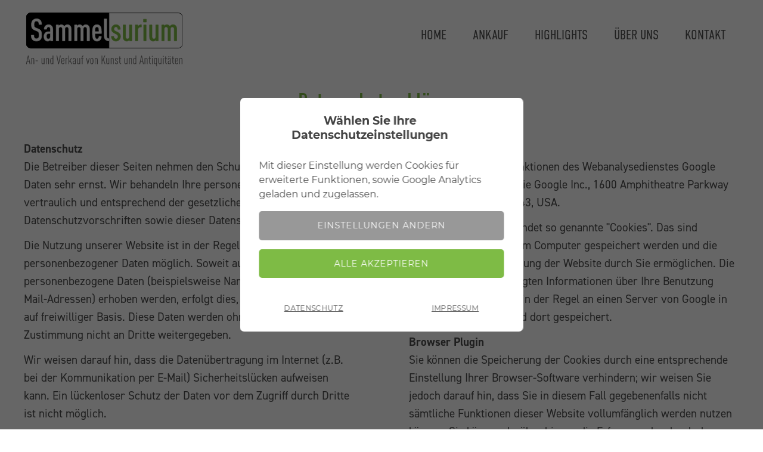

--- FILE ---
content_type: text/html; charset=utf-8
request_url: https://www.ankauf-marburg.de/datenschutz.html
body_size: 7870
content:
<!DOCTYPE html>
<html lang="de">
<head>
<meta charset="utf-8">
<title>Datenschutz - ankauf-marburg.de</title>
<base href="https://www.ankauf-marburg.de/">
<meta name="robots" content="index,follow">
<meta name="description" content="">
<meta name="generator" content="Contao Open Source CMS">
<meta name="viewport" content="width=device-width,initial-scale=1.0">
<style>#wrapper{width:100%;margin:0 auto}</style>
<link rel="stylesheet" href="bundles/contaocookieconsent/css/font.min.css?v=682e1706"><link rel="stylesheet" href="bundles/contaocookieconsent/css/cookieconsent.min.css?v=682e1706"><link rel="stylesheet" href="bundles/contaocookieconsent/css/cookieconsent_template2.min.css?v=682e1706"><link rel="stylesheet" href="assets/css/layout.min.css,responsive.min.css,reset.min.css,icons.min.css,co...-d20e3031.css"><script src="assets/js/jquery.min.js,cookieconsent.min.js-a3265919.js"></script><link rel="stylesheet" href="https://use.typekit.net/wzx6eis.css">
</head>
<body id="top" itemscope itemtype="http://schema.org/WebPage">
<div id="wrapper">
<header id="header">
<div class="inside">
<div class="mod_article first last block" id="article-46">
<div class="ce_image logo first block">
<figure class="image_container">
<a href="ankauf-marburg-de.html" title="Sammelsurium Fa. Waltje/Holthues in Marburg">
<img src="assets/images/b/Sammelsurium-Logo-dcc70ce9.svg" width="300" height="113" alt="Sammelsurium Fa. Waltje/Holthues in Marburg" itemprop="image">
</a>
</figure>
</div>
<!-- indexer::stop -->
<nav class="mod_navigation block" id="nav_top" itemscope itemtype="http://schema.org/SiteNavigationElement">
<a href="datenschutz.html#skipNavigation1" class="invisible">Navigation überspringen</a>
<ul class="level_1">
<li class="sibling first"><a href="./"  class="sibling first" itemprop="url"><span itemprop="name">HOME</span></a></li>
<li class="submenu sibling"><a href="asiatika.html"  class="submenu sibling" aria-haspopup="true" itemprop="url"><span itemprop="name">ANKAUF</span></a>
<ul class="level_2">
<li class="first"><a href="asiatika.html"  class="first" itemprop="url"><span itemprop="name">ASIATIKA</span></a></li>
<li><a href="briefmarken.html"  itemprop="url"><span itemprop="name">BRIEFMARKEN</span></a></li>
<li><a href="buecher.html"  itemprop="url"><span itemprop="name">BÜCHER</span></a></li>
<li><a href="design.html"  itemprop="url"><span itemprop="name">DESIGN</span></a></li>
<li><a href="gemaelde.html"  itemprop="url"><span itemprop="name">GEMÄLDE</span></a></li>
<li><a href="glas.html"  itemprop="url"><span itemprop="name">GLAS</span></a></li>
<li><a href="keramik-porzellan.html"  itemprop="url"><span itemprop="name">KERAMIK - PORZELLAN</span></a></li>
<li><a href="kunsthandwerk.html"  itemprop="url"><span itemprop="name">KUNSTHANDWERK</span></a></li>
<li><a href="lampen-leuchter.html"  itemprop="url"><span itemprop="name">LAMPEN - LEUCHTER</span></a></li>
<li><a href="militaria.html"  itemprop="url"><span itemprop="name">MILITARIA</span></a></li>
<li><a href="moebel.html"  itemprop="url"><span itemprop="name">MÖBEL</span></a></li>
<li><a href="muenzen.html"  itemprop="url"><span itemprop="name">MÜNZEN</span></a></li>
<li><a href="schmuck.html"  itemprop="url"><span itemprop="name">SCHMUCK</span></a></li>
<li><a href="silber.html"  itemprop="url"><span itemprop="name">SILBER</span></a></li>
<li><a href="skulpturen.html"  itemprop="url"><span itemprop="name">SKULPTUREN</span></a></li>
<li><a href="spielzeug.html"  itemprop="url"><span itemprop="name">SPIELZEUG</span></a></li>
<li><a href="teppiche.html"  itemprop="url"><span itemprop="name">TEPPICHE</span></a></li>
<li class="last"><a href="uhren.html"  class="last" itemprop="url"><span itemprop="name">UHREN</span></a></li>
</ul>
</li>
<li class="sibling"><a href="highlights.html"  class="sibling" itemprop="url"><span itemprop="name">HIGHLIGHTS</span></a></li>
<li class="sibling"><a href="ueber-uns.html"  class="sibling" itemprop="url"><span itemprop="name">ÜBER UNS</span></a></li>
<li class="sibling last"><a href="kontakt.html"  class="sibling last" itemprop="url"><span itemprop="name">KONTAKT</span></a></li>
</ul>
<a id="skipNavigation1" class="invisible">&nbsp;</a>
</nav>
<!-- indexer::continue -->
</div>
</div>
</header>
<div id="container">
<main id="main">
<div class="inside">
<div class="mod_article insides data first last block" id="article-175">
<div class="rs-columns ce_rs_columns_start white first">
<h1>Datenschutzerklärung</h1>
<div class="ce_rs_column_start  rs-column -large-col-2-1 -large-first -large-first-row -medium-col-2-1 -medium-first -medium-first-row -small-col-1-1 -small-first -small-last -small-first-row">
<div class="ce_text block">
<p><strong>Datenschutz<br></strong>Die Betreiber dieser Seiten nehmen den Schutz Ihrer persönlichen Daten sehr ernst. Wir behandeln Ihre personenbezogenen Daten vertraulich und entsprechend der gesetzlichen Datenschutzvorschriften sowie dieser Datenschutzerklärung.</p>
<p>Die Nutzung unserer Website ist in der Regel ohne Angabe personenbezogener Daten möglich. Soweit auf unseren Seiten personenbezogene Daten (beispielsweise Name, Anschrift oder E-Mail-Adressen) erhoben werden, erfolgt dies, soweit möglich, stets auf freiwilliger Basis. Diese Daten werden ohne Ihre ausdrückliche Zustimmung nicht an Dritte weitergegeben.</p>
<p>Wir weisen darauf hin, dass die Datenübertragung im Internet (z.B. bei der Kommunikation per E-Mail) Sicherheitslücken aufweisen kann. Ein lückenloser Schutz der Daten vor dem Zugriff durch Dritte ist nicht möglich.</p>
<p><strong>Cookies</strong><br>Die Internetseiten verwenden teilweise so genannte Cookies. Cookies richten auf Ihrem Rechner keinen Schaden an und enthalten keine Viren. Cookies dienen dazu, unser Angebot nutzerfreundlicher, effektiver und sicherer zu machen. Cookies sind kleine Textdateien, die auf Ihrem Rechner abgelegt werden und die Ihr Browser speichert.</p>
<p>Die meisten der von uns verwendeten Cookies sind so genannte „Session-Cookies“. Sie werden nach Ende Ihres Besuchs automatisch gelöscht. Andere Cookies bleiben auf Ihrem Endgerät gespeichert, bis Sie diese löschen. Diese Cookies ermöglichen es uns, Ihren Browser beim nächsten Besuch wiederzuerkennen.</p>
<p>Sie können Ihren Browser so einstellen, dass Sie über das Setzen von Cookies informiert werden und Cookies nur im Einzelfall erlauben, die Annahme von Cookies für bestimmte Fälle oder generell ausschließen sowie das automatische Löschen der Cookies beim Schließen des Browser aktivieren. Bei der Deaktivierung von Cookies kann die Funktionalität dieser Website eingeschränkt sein.</p>
<p><strong>Server-Log- Files<br></strong>Der Provider der Seiten erhebt und speichert automatisch Informationen in so genannten Server-Log Files, die Ihr Browser automatisch an uns übermittelt. Dies sind:</p>
<p>- Browsertyp und Browserversion</p>
<p>- verwendetes Betriebssystem</p>
<p>- Referrer URL</p>
<p>- Hostname des zugreifenden Rechners</p>
<p>- Uhrzeit der Serveranfrage</p>
<p>Diese Daten sind nicht bestimmten Personen zuordenbar. Eine Zusammenführung dieser Daten mit anderen Datenquellen wird nicht vorgenommen. Wir behalten uns vor, diese Daten nachträglich zu prüfen, wenn uns konkrete Anhaltspunkte für eine rechtswidrige Nutzung bekannt werden.</p>
<p><strong>Kontaktformular<br></strong>Wenn Sie uns per Kontaktformular Anfragen zukommen lassen, werden Ihre Angaben aus dem Anfrageformular inklusive der von Ihnen dort angegebenen Kontaktdaten zwecks Bearbeitung der Anfrage und für den Fall von Anschlussfragen bei uns gespeichert. Diese Daten geben wir nicht ohne Ihre Einwilligung weiter.</p>
<p><strong>Verwendung von Adobe Typekit<br>Art und Zweck der Verarbeitung:</strong><br>Wir setzen Adobe Typekit zur visuellen Gestaltung unserer Website ein. Typekit ist ein Dienst der Adobe Systems Software Ireland Companies (4–6 Riverwalk, Citywest Business Campus, Dublin 24, Republic of Ireland; nachfolgend „Adobe“), der uns den Zugriff auf eine Schriftartenbibliothek gewährt. Zur Einbindung der von uns benutzten Schriftarten, muss Ihr Browser eine Verbindung zu einem Server von Adobe in den USA aufbauen und die für unsere Website benötigte Schriftart herunterladen. Adobe erhält hierdurch die Information, dass von Ihrer IP-Adresse unsere Website aufgerufen wurde. Weitere Informationen zu Adobe Typekit finden Sie in den Datenschutzhinweisen von Adobe, die Sie hier abrufen können: <a href="https://www.adobe.com/de/privacy/policy.html" target="_blank" rel="noopener">https://www.adobe.com/de/privacy/policy.html</a></p>
<p><strong>Rechtsgrundlage:</strong><br>Rechtsgrundlage für die Einbindung von Adobe Typekit und dem damit verbundenen Datentransfer zu Adobe ist Ihre Einwilligung (Art. 6 Abs. 1 lit. a DSGVO).</p>
<p><strong>Empfänger</strong>:<br>Der Aufruf von Scriptbibliotheken oder Schriftbibliotheken löst automatisch eine Verbindung zum Betreiber der Bibliothek aus. Informationen über die Nutzung Ihrer Daten durch Adobe Typekit Web Fonts Sie unter <a href="https://typekit.com/" target="_blank" rel="noopener">https://typekit.com/</a> und in der Datenschutzerklärung von Adobe Typekit: <a href="https://www.adobe.com/de/privacy/policies/typekit.html" target="_blank" rel="noopener">https://www.adobe.com/de/privacy/policies/typekit.html</a>.</p>
<p><strong>Speicherdauer:</strong><br>Wir erheben keine personenbezogenen Daten durch die Einbindung von Adobe Typekit Web Fonts.</p>
<p><strong>Drittlandtransfer:</strong><br>Adobe ist unter dem Privacy-Shield-Abkommen zertifiziert und bietet hierdurch eine Garantie, das europäische Datenschutzrecht einzuhalten (<a href="https://www.privacyshield.gov/participant?id=a2zt0000000TNo9AAG&amp;status=Active" target="_blank" rel="noopener">https://www.privacyshield.gov/participant?id=a2zt0000000TNo9AAG&amp;status=Active</a>).</p>
<p><strong>Bereitstellung vorgeschrieben oder erforderlich:</strong><br>Die Bereitstellung der personenbezogenen Daten ist weder gesetzlich, noch vertraglich vorgeschrieben. Allerdings kann ohne die korrekte Darstellung der Inhalte von Standardschriften nicht ermöglicht werden.</p>
</div>
</div>
<div class="ce_rs_column_start  rs-column -large-col-2-1 -large-last -large-first-row -medium-col-2-1 -medium-last -medium-first-row -small-col-1-1 -small-first -small-last">
<div class="ce_text block">
<p><strong>Google Analytics<br></strong>Diese Website nutzt Funktionen des Webanalysedienstes Google Analytics. Anbieter ist die Google Inc., 1600 Amphitheatre Parkway Mountain View, CA 94043, USA.</p>
<p>Google Analytics verwendet so genannte "Cookies". Das sind Textdateien, die auf Ihrem Computer gespeichert werden und die eine Analyse der Benutzung der Website durch Sie ermöglichen. Die durch den Cookie erzeugten Informationen über Ihre Benutzung dieser Website werden in der Regel an einen Server von Google in den USA übertragen und dort gespeichert.</p>
<p><strong>Browser Plugin<br></strong>Sie können die Speicherung der Cookies durch eine entsprechende Einstellung Ihrer Browser-Software verhindern; wir weisen Sie jedoch darauf hin, dass Sie in diesem Fall gegebenenfalls nicht sämtliche Funktionen dieser Website vollumfänglich werden nutzen können. Sie können darüber hinaus die Erfassung der durch den Cookie erzeugten und auf Ihre Nutzung der Website bezogenen Daten (inkl. Ihrer IP-Adresse) an Google sowie die Verarbeitung dieser Daten durch Google verhindern, indem Sie das unter dem folgenden Link verfügbare Browser-Plugin herunterladen und installieren: <a href="https://tools.google.com/dlpage/gaoptout?hl=de" target="_blank" rel="noopener">https://tools.google.com/dlpage/gaoptout?hl=de</a></p>
<p><strong>Widerspruch gegen Datenerfassung<br></strong>Sie können die Erfassung Ihrer Daten durch Google Analytics verhindern, indem Sie auf folgenden Link klicken. Es wird ein Opt-Out-Cookie gesetzt, der die Erfassung Ihrer Daten bei zukünftigen Besuchen dieser Website verhindert: <a>Google Analytics deaktivieren</a></p>
<p>Mehr Informationen zum Umgang mit Nutzerdaten bei Google Analytics finden Sie in der Datenschutzerklärung von Google: <a href="https://support.google.com/analytics/answer/6004245?hl=de" target="_blank" rel="noopener">https://support.google.com/analytics/answer/6004245?hl=de</a></p>
<p><strong>Demografische Merkmale bei Google Analytics<br></strong>Diese Website nutzt die Funktion “demografische Merkmale” von Google Analytics. Dadurch können Berichte erstellt werden, die Aussagen zu Alter, Geschlecht und Interessen der Seitenbesucher enthalten. Diese Daten stammen aus interessenbezogener Werbung von Google sowie aus Besucherdaten von Drittanbietern. Diese Daten können keiner bestimmten Person zugeordnet werden. Sie können diese Funktion jederzeit über die Anzeigeneinstellungen in Ihrem Google-Konto deaktivieren oder die Erfassung Ihrer Daten durch Google Analytics wie im Punkt “Widerspruch gegen Datenerfassung” dargestellt generell untersagen.</p>
<p><strong>SSL-Verschlüsselung<br></strong>Diese Seite nutzt aus Gründen der Sicherheit und zum Schutz der Übertragung vertraulicher Inhalte, wie zum Beispiel der Anfragen, die Sie an uns als Seitenbetreiber senden, eine SSL-Verschlüsselung. Eine verschlüsselte Verbindung erkennen Sie daran, dass die Adresszeile des Browsers von "http://" auf "https://" wechselt und an dem Schloss-Symbol in Ihrer Browserzeile.</p>
<p>Wenn die SSL Verschlüsselung aktiviert ist, können die Daten, die Sie an uns übermitteln, nicht von Dritten mitgelesen werden.</p>
<p><strong>Recht auf Auskunft, Löschung, Sperrung<br></strong>Sie haben jederzeit das Recht auf unentgeltliche Auskunft über Ihre gespeicherten personenbezogenen Daten, deren Herkunft und Empfänger und den Zweck der Datenverarbeitung sowie ein Recht auf Berichtigung, Sperrung oder Löschung dieser Daten. Hierzu sowie zu weiteren Fragen zum Thema personenbezogene Daten können Sie sich jederzeit unter der im Impressum angegebenen Adresse an uns wenden.</p>
<p><strong>Widerspruch Werbe-Mails<br></strong>Der Nutzung von im Rahmen der Impressumspflicht veröffentlichten Kontaktdaten zur Übersendung von nicht ausdrücklich angeforderter Werbung und Informationsmaterialien wird hiermit widersprochen. Die Betreiber der Seiten behalten sich ausdrücklich rechtliche Schritte im Falle der unverlangten Zusendung von Werbeinformationen, etwa durch Spam-E-Mails, vor.</p>
<p>Quelle: <a href="https://www.e-recht24.de">eRecht24</a></p>
</div>
</div>
</div>
</div>
</div>
</main>
</div>
<footer id="footer">
<div class="inside">
<div class="mod_article first last block" id="article-50">
<div class="rs-columns ce_rs_columns_start first">
<div class="ce_rs_column_start  rs-column -large-col-3-1 -large-first -large-first-row -medium-col-3-1 -medium-first -medium-first-row -small-col-1-1 -small-first -small-last -small-first-row">
<div class="ce_text block">
<p>Sammelsurium GbR<br>Gregor Waltje und Jochen Holthues<br>Ladengeschäft / Hauptstelle<br>Wilhelmstr. 29, 65582 Diez</p>
</div>
</div>
<div class="ce_rs_column_start  rs-column -large-col-3-1 -large-first-row -medium-col-3-1 -medium-first-row -small-col-1-1 -small-first -small-last">
<div class="ce_text block">
<p>Telefon: 0 64 32 / 80 27 36<br>Mobil: 01 75 / 3 28 42 06<br><script type="text/javascript">function decode(a){return a.replace(/[a-zA-Z]/g,function(c){return String.fromCharCode((c<="Z"?90:122)>=(c=c.charCodeAt(0)+13)?c:c-26)})};function openMailer(element){var y=decode("znvygb:vasb@naxnhs-qvrm.qr");element.setAttribute("href",y);element.setAttribute("onclick","");element.firstChild.nodeValue="info(at)ankauf-diez.de"}</script>
<a id="email" href=" " onclick='openMailer(this);'>E-Mail: bitte klicken</a></p>
</div>
</div>
<div class="ce_rs_column_start  rs-column -large-col-3-1 -large-last -large-first-row -medium-col-3-1 -medium-last -medium-first-row -small-col-1-1 -small-first -small-last">
<div class="ce_text block">
<p><a href="impressum.html">Impressum</a><br><a href="datenschutz.html">Datenschutz</a></p>
</div>
</div>
</div>
</div>
</div>
</footer>
</div>
<script src="assets/jquery-ui/js/jquery-ui.min.js?v=1.12.1.1"></script>
<script>jQuery(function($){$(document).accordion({heightStyle:'content',header:'.toggler',collapsible:!0,create:function(event,ui){ui.header.addClass('active');$('.toggler').attr('tabindex',0)},activate:function(event,ui){ui.newHeader.addClass('active');ui.oldHeader.removeClass('active');$('.toggler').attr('tabindex',0)}})})</script>
<script src="assets/colorbox/js/colorbox.min.js?v=1.6.6"></script>
<script>jQuery(function($){$('a[data-lightbox]').map(function(){$(this).colorbox({loop:!1,rel:$(this).attr('data-lightbox'),maxWidth:'95%',maxHeight:'95%'})})})</script>
<script src="assets/tablesorter/js/tablesorter.min.js?v=2.31.3"></script>
<script>jQuery(function($){$('.ce_table .sortable').each(function(i,table){var attr=$(table).attr('data-sort-default'),opts={},s;if(attr){s=attr.split('|');opts={sortList:[[s[0],s[1]=='desc'|0]]}}
$(table).tablesorter(opts)})})</script>
<script>(function(){var p=document.querySelector('p.error')||document.querySelector('p.confirm');if(p){p.scrollIntoView()}})()</script>
<script src="assets/highlight/js/highlight.pack.js?v=9.18.1"></script>
<script>hljs.initHighlightingOnLoad()</script>
<script>(function(){if(navigator.cookieEnabled)return;var e=document.querySelectorAll('input[name="REQUEST_TOKEN"]'),t,c,i;for(i=0;i<e.length;i++){c=e[i].parentNode;if('formbody'!==c.className)return;t=document.createElement('p');t.className='error nocookie';t.innerHTML='Sie werden dieses Formular nicht absenden können, da Sie Cookies in Ihrem Browser deaktiviert haben.';c.insertBefore(t,c.firstChild)}})()</script>
<script src="assets/swipe/js/swipe.min.js?v=2.2.0"></script>
<script>(function(){var e=document.querySelectorAll('.content-slider, .slider-control'),c,i;for(i=0;i<e.length;i+=2){c=e[i].getAttribute('data-config').split(',');new Swipe(e[i],{'auto':parseInt(c[0]),'speed':parseInt(c[1]),'startSlide':parseInt(c[2]),'continuous':parseInt(c[3]),'menu':e[i+1]})}})()</script>
<script type="application/ld+json">{"@context":{"contao":"https:\/\/schema.contao.org\/"},"@type":"contao:Page","contao:pageId":11,"contao:noSearch":false,"contao:protected":false,"contao:groups":[],"contao:fePreview":false}</script>
<!-- Global site tag (gtag.js) - Google Analytics -->
<script async src="https://www.googletagmanager.com/gtag/js?id=UA-190444670-9"></script>
<script>window.dataLayer=window.dataLayer||[];function gtag(){dataLayer.push(arguments)}
gtag('js',new Date());gtag('config','UA-190444670-9')</script>
<div id="FZ_COOKIECONSENT_1" class="mod_cookieconsent" data-cookiebar="FZ_COOKIECONSENT_1" data-cookiebar-max-value="3">
<div class="privacy_overlay"></div>
<div class="privacy_popup">
<div class="privacy_inside">
<div class="privacy_content">
<div class="cookie_settings">
<h1 class="cookie_info">Wählen Sie Ihre Datenschutzeinstellungen</h1>
<form id="cookie_settings" name="cookie_settings" method="post">
<div class="radio_container cookies tab">
<div class="palette">
<div class="item">
<div class="widget widget-radio">
<div class="widget-label">
<label for="cookie_consent_1">
<input type="radio" class="radio" name="privacy" id="cookie_consent_1" value="1" checked="">
<span class="checkmark"></span>
<strong>Notwendig</strong>
<span class="info">Mit dieser Einstellung werden erforderliche Cookies zur korrekten Darstellung der Website geladen.</span>
</label>
</div>
</div>
</div>
<div class="item">
<div class="widget widget-radio">
<div class="widget-label">
<label for="cookie_consent_2">
<input type="radio" class="radio" name="privacy" id="cookie_consent_2" value="2">
<span class="checkmark"></span>
<strong>Erweitert</strong>
<span class="info">Mit dieser Einstellung werden notwendige Cookies und Cookies für erweiterte Funktionen geladen und zugelassen.</span>
</label>
</div>
</div>
</div>
<div class="item">
<div class="widget widget-radio">
<div class="widget-label">
<label for="cookie_consent_3">
<input type="radio" class="radio" name="privacy" id="cookie_consent_3" value="3">
<span class="checkmark"></span>
<strong>Analyse</strong>
<span class="info">Mit dieser Einstellung werden Cookies für erweiterte Funktionen, sowie Google Analytics geladen und zugelassen.</span>
</label>
</div>
</div>
</div>
</div>
</div>
<div class="ce_hyperlink">
<input type="submit" name="save" class="submit" value="Speichern & Fortfahren">
</div>
<button class="toggleSettings">Zurück</button>
</form>
<div class="toggleSettings">
<span class="info">
Mit dieser Einstellung werden Cookies für erweiterte Funktionen, sowie Google Analytics geladen und zugelassen.
</span>
<button class="toggleSettings">Einstellungen ändern</button>
</div>
<form name="acceptAllForm" method="post">
<div class="ce_hyperlink">
<input type="submit" name="save" class="submit colored acceptAll" value="Alle akzeptieren">
</div>
</form>
<div class="links">
<a href="https://www.ankauf-marburg.de/datenschutz.html" title="Datenschutz">Datenschutz</a>
<a href="https://www.ankauf-marburg.de/impressum.html" title="Impressum">Impressum</a>
</div>
</div>
</div>
</div>
</div>
</div></body>
</html>

--- FILE ---
content_type: text/css
request_url: https://www.ankauf-marburg.de/assets/css/layout.min.css,responsive.min.css,reset.min.css,icons.min.css,co...-d20e3031.css
body_size: 32589
content:
body,form,figure{margin:0;padding:0}img{border:0}header,footer,nav,section,aside,article,figure,figcaption{display:block}body{font-size:100.01%}select,input,textarea{font-size:99%}#container,.inside{position:relative}#main,#left,#right{float:left;position:relative}#main{width:100%}#left{margin-left:-100%}#right{margin-right:-100%}#footer{clear:both}#main .inside{min-height:1px}.ce_gallery>ul{margin:0;padding:0;overflow:hidden;list-style:none}.ce_gallery>ul li{float:left}.ce_gallery>ul li.col_first{clear:left}.float_left{float:left}.float_right{float:right}.block{overflow:hidden}.clear,#clear{height:.1px;font-size:.1px;line-height:.1px;clear:both}.invisible{border:0;clip:rect(0 0 0 0);height:1px;margin:-1px;overflow:hidden;padding:0;position:absolute;width:1px}.custom{display:block}#container:after,.custom:after{content:"";display:table;clear:both}
@media (max-width:767px){#wrapper{margin:0;width:auto}#container{padding-left:0;padding-right:0}#main,#left,#right{float:none;width:auto}#left{right:0;margin-left:0}#right{margin-right:0}}img{max-width:100%;height:auto}.ie7 img{-ms-interpolation-mode:bicubic}.ie8 img{width:auto}.audio_container audio{max-width:100%}.video_container video{max-width:100%;height:auto}.responsive{position:relative;height:0}.responsive iframe{position:absolute;top:0;left:0;width:100%;height:100%}.responsive.ratio-169{padding-bottom:56.25%}.responsive.ratio-1610{padding-bottom:62.5%}.responsive.ratio-219{padding-bottom:42.8571%}.responsive.ratio-43{padding-bottom:75%}.responsive.ratio-32{padding-bottom:66.6666%}
header,footer,nav,section,aside,main,article,figure,figcaption{display:block}body,div,h1,h2,h3,h4,h5,h6,p,blockquote,pre,code,ol,ul,li,dl,dt,dd,figure,table,th,td,form,fieldset,legend,input,textarea{margin:0;padding:0}table{border-spacing:0;border-collapse:collapse}caption,th,td{text-align:left;text-align:start;vertical-align:top}abbr,acronym{font-variant:normal;border-bottom:1px dotted #666;cursor:help}blockquote,q{quotes:none}fieldset,img,iframe{border:0}ul{list-style-type:none}sup{vertical-align:text-top}sub{vertical-align:text-bottom}del{text-decoration:line-through}ins{text-decoration:none}body{font:12px/1 "Lucida Grande","Lucida Sans Unicode",Verdana,sans-serif;color:#000}input,button,textarea,select{font-family:inherit;font-size:99%;font-weight:inherit}pre,code{font-family:Monaco,monospace}h1,h2,h3,h4,h5,h6{font-size:100%;font-weight:400}h1{font-size:1.8333em}h2{font-size:1.6667em}h3{font-size:1.5em}h4{font-size:1.3333em}table{font-size:inherit}caption,th{font-weight:700}a{color:#00f}h1,h2,h3,h4,h5,h6{margin-top:1em}h1,h2,h3,h4,h5,h6,p,pre,blockquote,table,ol,ul,form{margin-bottom:12px}
.download-element{padding:3px 6px 3px 22px;background:url(../../assets/contao/images/iconPLAIN.svg) left center no-repeat}ul.enclosure{padding-left:0}li.download-element{list-style-type:none}.ext-xl{background-image:url(../../assets/contao/images/iconXL.svg)}.ext-xls{background-image:url(../../assets/contao/images/iconXLS.svg)}.ext-xlsx{background-image:url(../../assets/contao/images/iconXLSX.svg)}.ext-hqx{background-image:url(../../assets/contao/images/iconHQX.svg)}.ext-cpt{background-image:url(../../assets/contao/images/iconCPT.svg)}.ext-bin{background-image:url(../../assets/contao/images/iconBIN.svg)}.ext-doc{background-image:url(../../assets/contao/images/iconDOC.svg)}.ext-docx{background-image:url(../../assets/contao/images/iconDOCX.svg)}.ext-word{background-image:url(../../assets/contao/images/iconWORD.svg)}.ext-cto{background-image:url(../../assets/contao/images/iconCTO.svg)}.ext-dms{background-image:url(../../assets/contao/images/iconDMS.svg)}.ext-lha{background-image:url(../../assets/contao/images/iconLHA.svg)}.ext-lzh{background-image:url(../../assets/contao/images/iconLZH.svg)}.ext-exe{background-image:url(../../assets/contao/images/iconEXE.svg)}.ext-class{background-image:url(../../assets/contao/images/iconCLASS.svg)}.ext-so{background-image:url(../../assets/contao/images/iconSO.svg)}.ext-sea{background-image:url(../../assets/contao/images/iconSEA.svg)}.ext-dll{background-image:url(../../assets/contao/images/iconDLL.svg)}.ext-oda{background-image:url(../../assets/contao/images/iconODA.svg)}.ext-pdf{background-image:url(../../assets/contao/images/iconPDF.svg)}.ext-ai{background-image:url(../../assets/contao/images/iconAI.svg)}.ext-eps{background-image:url(../../assets/contao/images/iconEPS.svg)}.ext-ps{background-image:url(../../assets/contao/images/iconPS.svg)}.ext-pps{background-image:url(../../assets/contao/images/iconPPS.svg)}.ext-ppt{background-image:url(../../assets/contao/images/iconPPT.svg)}.ext-pptx{background-image:url(../../assets/contao/images/iconPPTX.svg)}.ext-smi{background-image:url(../../assets/contao/images/iconSMI.svg)}.ext-smil{background-image:url(../../assets/contao/images/iconSMIL.svg)}.ext-mif{background-image:url(../../assets/contao/images/iconMIF.svg)}.ext-odc{background-image:url(../../assets/contao/images/iconODC.svg)}.ext-odf{background-image:url(../../assets/contao/images/iconODF.svg)}.ext-odg{background-image:url(../../assets/contao/images/iconODG.svg)}.ext-odi{background-image:url(../../assets/contao/images/iconODI.svg)}.ext-odp{background-image:url(../../assets/contao/images/iconODP.svg)}.ext-ods{background-image:url(../../assets/contao/images/iconODS.svg)}.ext-odt{background-image:url(../../assets/contao/images/iconODT.svg)}.ext-wbxml{background-image:url(../../assets/contao/images/iconWBXML.svg)}.ext-wmlc{background-image:url(../../assets/contao/images/iconWMLC.svg)}.ext-dmg{background-image:url(../../assets/contao/images/iconDMG.svg)}.ext-dcr{background-image:url(../../assets/contao/images/iconDCR.svg)}.ext-dir{background-image:url(../../assets/contao/images/iconDIR.svg)}.ext-dxr{background-image:url(../../assets/contao/images/iconDXR.svg)}.ext-dvi{background-image:url(../../assets/contao/images/iconDVI.svg)}.ext-gtar{background-image:url(../../assets/contao/images/iconGTAR.svg)}.ext-inc{background-image:url(../../assets/contao/images/iconINC.svg)}.ext-php{background-image:url(../../assets/contao/images/iconPHP.svg)}.ext-php3{background-image:url(../../assets/contao/images/iconPHP3.svg)}.ext-php4{background-image:url(../../assets/contao/images/iconPHP4.svg)}.ext-php5{background-image:url(../../assets/contao/images/iconPHP5.svg)}.ext-phtml{background-image:url(../../assets/contao/images/iconPHTML.svg)}.ext-phps{background-image:url(../../assets/contao/images/iconPHPS.svg)}.ext-js{background-image:url(../../assets/contao/images/iconJS.svg)}.ext-psd{background-image:url(../../assets/contao/images/iconPSD.svg)}.ext-rar{background-image:url(../../assets/contao/images/iconRAR.svg)}.ext-fla{background-image:url(../../assets/contao/images/iconFLA.svg)}.ext-swf{background-image:url(../../assets/contao/images/iconSWF.svg)}.ext-sit{background-image:url(../../assets/contao/images/iconSIT.svg)}.ext-tar{background-image:url(../../assets/contao/images/iconTAR.svg)}.ext-tgz{background-image:url(../../assets/contao/images/iconTGZ.svg)}.ext-xhtml{background-image:url(../../assets/contao/images/iconXHTML.svg)}.ext-xht{background-image:url(../../assets/contao/images/iconXHT.svg)}.ext-zip{background-image:url(../../assets/contao/images/iconZIP.svg)}.ext-m4a{background-image:url(../../assets/contao/images/iconM4A.svg)}.ext-mp3{background-image:url(../../assets/contao/images/iconMP3.svg)}.ext-wma{background-image:url(../../assets/contao/images/iconWMA.svg)}.ext-mpeg{background-image:url(../../assets/contao/images/iconMPEG.svg)}.ext-wav{background-image:url(../../assets/contao/images/iconWAV.svg)}.ext-ogg{background-image:url(../../assets/contao/images/iconOGG.svg)}.ext-mid{background-image:url(../../assets/contao/images/iconMID.svg)}.ext-midi{background-image:url(../../assets/contao/images/iconMIDI.svg)}.ext-aif{background-image:url(../../assets/contao/images/iconAIF.svg)}.ext-aiff{background-image:url(../../assets/contao/images/iconAIFF.svg)}.ext-aifc{background-image:url(../../assets/contao/images/iconAIFC.svg)}.ext-ram{background-image:url(../../assets/contao/images/iconRAM.svg)}.ext-rm{background-image:url(../../assets/contao/images/iconRM.svg)}.ext-rpm{background-image:url(../../assets/contao/images/iconRPM.svg)}.ext-ra{background-image:url(../../assets/contao/images/iconRA.svg)}.ext-bmp{background-image:url(../../assets/contao/images/iconBMP.svg)}.ext-gif{background-image:url(../../assets/contao/images/iconGIF.svg)}.ext-jpeg{background-image:url(../../assets/contao/images/iconJPEG.svg)}.ext-jpg{background-image:url(../../assets/contao/images/iconJPG.svg)}.ext-jpe{background-image:url(../../assets/contao/images/iconJPE.svg)}.ext-png{background-image:url(../../assets/contao/images/iconPNG.svg)}.ext-tiff{background-image:url(../../assets/contao/images/iconTIFF.svg)}.ext-tif{background-image:url(../../assets/contao/images/iconTIF.svg)}.ext-svg{background-image:url(../../assets/contao/images/iconSVG.svg)}.ext-svgz{background-image:url(../../assets/contao/images/iconSVGZ.svg)}.ext-webp{background-image:url(../../assets/contao/images/iconWEBP.svg)}.ext-eml{background-image:url(../../assets/contao/images/iconEML.svg)}.ext-asp{background-image:url(../../assets/contao/images/iconASP.svg)}.ext-css{background-image:url(../../assets/contao/images/iconCSS.svg)}.ext-scss{background-image:url(../../assets/contao/images/iconSCSS.svg)}.ext-less{background-image:url(../../assets/contao/images/iconLESS.svg)}.ext-html{background-image:url(../../assets/contao/images/iconHTML.svg)}.ext-htm{background-image:url(../../assets/contao/images/iconHTM.svg)}.ext-md{background-image:url(../../assets/contao/images/iconMD.svg)}.ext-shtml{background-image:url(../../assets/contao/images/iconSHTML.svg)}.ext-txt{background-image:url(../../assets/contao/images/iconTXT.svg)}.ext-text{background-image:url(../../assets/contao/images/iconTEXT.svg)}.ext-log{background-image:url(../../assets/contao/images/iconLOG.svg)}.ext-rtx{background-image:url(../../assets/contao/images/iconRTX.svg)}.ext-rtf{background-image:url(../../assets/contao/images/iconRTF.svg)}.ext-xml{background-image:url(../../assets/contao/images/iconXML.svg)}.ext-xsl{background-image:url(../../assets/contao/images/iconXSL.svg)}.ext-mp4{background-image:url(../../assets/contao/images/iconMP4.svg)}.ext-m4v{background-image:url(../../assets/contao/images/iconM4V.svg)}.ext-mov{background-image:url(../../assets/contao/images/iconMOV.svg)}.ext-wmv{background-image:url(../../assets/contao/images/iconWMV.svg)}.ext-webm{background-image:url(../../assets/contao/images/iconWEBM.svg)}.ext-qt{background-image:url(../../assets/contao/images/iconQT.svg)}.ext-rv{background-image:url(../../assets/contao/images/iconRV.svg)}.ext-avi{background-image:url(../../assets/contao/images/iconAVI.svg)}.ext-ogv{background-image:url(../../assets/contao/images/iconOGV.svg)}.ext-movie{background-image:url(../../assets/contao/images/iconMOVIE.svg)}
.rs-columns {
  clear: both;
  display: inline-block;
  width: 100%;
}

.rs-column {
  float: left;
  width: 100%;
  margin-top: 7.69231%;
  margin-right: 7.69231%;
}
.rs-column.-large-first {
  clear: left;
}
.rs-column.-large-last {
  margin-right: -5px;
}
.rs-column.-large-first-row {
  margin-top: 0;
}
.rs-column.-large-col-1-1 {
  width: 100%;
}
.rs-column.-large-col-2-1 {
  width: 46.15385%;
}
.rs-column.-large-col-2-2 {
  width: 100%;
}
.rs-column.-large-col-3-1 {
  width: 28.20513%;
}
.rs-column.-large-col-3-2 {
  width: 64.10256%;
}
.rs-column.-large-col-3-3 {
  width: 100%;
}
.rs-column.-large-col-4-1 {
  width: 19.23077%;
}
.rs-column.-large-col-4-2 {
  width: 46.15385%;
}
.rs-column.-large-col-4-3 {
  width: 73.07692%;
}
.rs-column.-large-col-4-4 {
  width: 100%;
}
.rs-column.-large-col-5-1 {
  width: 13.84615%;
}
.rs-column.-large-col-5-2 {
  width: 35.38462%;
}
.rs-column.-large-col-5-3 {
  width: 56.92308%;
}
.rs-column.-large-col-5-4 {
  width: 78.46154%;
}
.rs-column.-large-col-5-5 {
  width: 100%;
}
.rs-column.-large-col-6-1 {
  width: 10.25641%;
}
.rs-column.-large-col-6-2 {
  width: 28.20513%;
}
.rs-column.-large-col-6-3 {
  width: 46.15385%;
}
.rs-column.-large-col-6-4 {
  width: 64.10256%;
}
.rs-column.-large-col-6-5 {
  width: 82.05128%;
}
.rs-column.-large-col-6-6 {
  width: 100%;
}
@media screen and (max-width: 900px) {
  .rs-column {
    margin-top: 7.69231%;
    margin-right: 7.69231%;
  }
  .rs-column.-large-first {
    clear: none;
  }
  .rs-column.-large-last {
    margin-right: 7.69231%;
  }
  .rs-column.-large-first-row {
    margin-top: 7.69231%;
  }
  .rs-column.-medium-first {
    clear: left;
  }
  .rs-column.-medium-last {
    margin-right: -5px;
  }
  .rs-column.-medium-first-row {
    margin-top: 0;
  }
  .rs-column.-medium-col-1-1 {
    width: 100%;
  }
  .rs-column.-medium-col-2-1 {
    width: 46.15385%;
  }
  .rs-column.-medium-col-2-2 {
    width: 100%;
  }
  .rs-column.-medium-col-3-1 {
    width: 28.20513%;
  }
  .rs-column.-medium-col-3-2 {
    width: 64.10256%;
  }
  .rs-column.-medium-col-3-3 {
    width: 100%;
  }
  .rs-column.-medium-col-4-1 {
    width: 19.23077%;
  }
  .rs-column.-medium-col-4-2 {
    width: 46.15385%;
  }
  .rs-column.-medium-col-4-3 {
    width: 73.07692%;
  }
  .rs-column.-medium-col-4-4 {
    width: 100%;
  }
  .rs-column.-medium-col-5-1 {
    width: 13.84615%;
  }
  .rs-column.-medium-col-5-2 {
    width: 35.38462%;
  }
  .rs-column.-medium-col-5-3 {
    width: 56.92308%;
  }
  .rs-column.-medium-col-5-4 {
    width: 78.46154%;
  }
  .rs-column.-medium-col-5-5 {
    width: 100%;
  }
  .rs-column.-medium-col-6-1 {
    width: 10.25641%;
  }
  .rs-column.-medium-col-6-2 {
    width: 28.20513%;
  }
  .rs-column.-medium-col-6-3 {
    width: 46.15385%;
  }
  .rs-column.-medium-col-6-4 {
    width: 64.10256%;
  }
  .rs-column.-medium-col-6-5 {
    width: 82.05128%;
  }
  .rs-column.-medium-col-6-6 {
    width: 100%;
  }
}
@media screen and (max-width: 599px) {
  .rs-column {
    margin-top: 7.69231%;
    margin-right: 7.69231%;
  }
  .rs-column.-large-last {
    margin-right: 7.69231%;
  }
  .rs-column.-large-first-row {
    margin-top: 7.69231%;
  }
  .rs-column.-medium-first {
    clear: none;
  }
  .rs-column.-medium-last {
    margin-right: 7.69231%;
  }
  .rs-column.-medium-first-row {
    margin-top: 7.69231%;
  }
  .rs-column.-small-first {
    clear: left;
  }
  .rs-column.-small-last {
    margin-right: -5px;
  }
  .rs-column.-small-first-row {
    margin-top: 0;
  }
  .rs-column.-small-col-1-1 {
    width: 100%;
  }
  .rs-column.-small-col-2-1 {
    width: 46.15385%;
  }
  .rs-column.-small-col-2-2 {
    width: 100%;
  }
  .rs-column.-small-col-3-1 {
    width: 28.20513%;
  }
  .rs-column.-small-col-3-2 {
    width: 64.10256%;
  }
  .rs-column.-small-col-3-3 {
    width: 100%;
  }
  .rs-column.-small-col-4-1 {
    width: 19.23077%;
  }
  .rs-column.-small-col-4-2 {
    width: 46.15385%;
  }
  .rs-column.-small-col-4-3 {
    width: 73.07692%;
  }
  .rs-column.-small-col-4-4 {
    width: 100%;
  }
  .rs-column.-small-col-5-1 {
    width: 13.84615%;
  }
  .rs-column.-small-col-5-2 {
    width: 35.38462%;
  }
  .rs-column.-small-col-5-3 {
    width: 56.92308%;
  }
  .rs-column.-small-col-5-4 {
    width: 78.46154%;
  }
  .rs-column.-small-col-5-5 {
    width: 100%;
  }
  .rs-column.-small-col-6-1 {
    width: 10.25641%;
  }
  .rs-column.-small-col-6-2 {
    width: 28.20513%;
  }
  .rs-column.-small-col-6-3 {
    width: 46.15385%;
  }
  .rs-column.-small-col-6-4 {
    width: 64.10256%;
  }
  .rs-column.-small-col-6-5 {
    width: 82.05128%;
  }
  .rs-column.-small-col-6-6 {
    width: 100%;
  }
}

#colorbox,#cboxOverlay,#cboxWrapper{position:absolute;top:0;left:0;z-index:9999;overflow:hidden;-webkit-transform:translate3d(0,0,0)}#cboxWrapper{max-width:none}#cboxOverlay{position:fixed;width:100%;height:100%}#cboxMiddleLeft,#cboxBottomLeft{clear:left}#cboxContent{position:relative}#cboxLoadedContent{overflow:auto;-webkit-overflow-scrolling:touch}#cboxTitle{margin:0}#cboxLoadingOverlay,#cboxLoadingGraphic{position:absolute;top:0;left:0;width:100%;height:100%}#cboxPrevious,#cboxNext,#cboxClose,#cboxSlideshow{cursor:pointer}.cboxPhoto{float:left;margin:auto;border:0;display:block;max-width:none;-ms-interpolation-mode:bicubic}.cboxIframe{width:100%;height:100%;display:block;border:0;padding:0;margin:0}#colorbox,#cboxContent,#cboxLoadedContent{box-sizing:content-box;-moz-box-sizing:content-box;-webkit-box-sizing:content-box}#cboxOverlay{background:#000;opacity:.9;filter:alpha(opacity = 90)}#colorbox{outline:0}#cboxContent{margin-top:20px;background:#000}.cboxIframe{background:#fff}#cboxError{padding:50px;border:1px solid #ccc}#cboxLoadedContent{border:5px solid #000;background:#fff}#cboxTitle{position:absolute;top:-20px;left:0;color:#ccc}#cboxCurrent{position:absolute;top:-20px;right:0;color:#ccc}#cboxLoadingGraphic{background:url(../../assets/colorbox/images/loading.gif) no-repeat center center}#cboxPrevious,#cboxNext,#cboxSlideshow,#cboxClose{border:0;padding:0;margin:0;overflow:visible;width:auto;background:0 0}#cboxPrevious:active,#cboxNext:active,#cboxSlideshow:active,#cboxClose:active{outline:0}#cboxSlideshow{position:absolute;top:-20px;right:90px;color:#fff}#cboxPrevious{position:absolute;top:50%;left:5px;margin-top:-32px;background:url(../../assets/colorbox/images/controls.png) no-repeat top left;width:28px;height:65px;text-indent:-9999px}#cboxPrevious:hover{background-position:bottom left}#cboxNext{position:absolute;top:50%;right:5px;margin-top:-32px;background:url(../../assets/colorbox/images/controls.png) no-repeat top right;width:28px;height:65px;text-indent:-9999px}#cboxNext:hover{background-position:bottom right}#cboxClose{position:absolute;top:5px;right:5px;display:block;background:url(../../assets/colorbox/images/controls.png) no-repeat top center;width:38px;height:19px;text-indent:-9999px}#cboxClose:hover{background-position:bottom center}
table.sortable thead th{background-image:url(../../assets/tablesorter/images/default.svg);background-repeat:no-repeat;background-position:center right}table.sortable thead th.tablesorter-headerDesc{background-image:url(../../assets/tablesorter/images/asc.svg)}table.sortable thead th.tablesorter-headerAsc{background-image:url(../../assets/tablesorter/images/desc.svg)}
.hljs{display:block;overflow-x:auto;padding:.5em;background:#eee;color:black}.hljs-link,.hljs-emphasis,.hljs-attribute,.hljs-addition{color:#070}.hljs-emphasis{font-style:italic}.hljs-strong,.hljs-string,.hljs-deletion{color:#d14}.hljs-strong{font-weight:bold}.hljs-quote,.hljs-comment{color:#998;font-style:italic}.hljs-section,.hljs-title{color:#900}.hljs-class .hljs-title,.hljs-type{color:#458}.hljs-variable,.hljs-template-variable{color:#336699}.hljs-bullet{color:#997700}.hljs-meta{color:#3344bb}.hljs-code,.hljs-number,.hljs-literal,.hljs-keyword,.hljs-selector-tag{color:#099}.hljs-regexp{background-color:#fff0ff;color:#880088}.hljs-symbol{color:#990073}.hljs-tag,.hljs-name,.hljs-selector-id,.hljs-selector-class{color:#007700}
.content-slider{overflow:hidden;visibility:hidden;position:relative}.slider-wrapper{overflow:hidden;position:relative}.slider-wrapper>*{float:left;width:100%;position:relative}.slider-control{height:30px;position:relative}.slider-control a,.slider-control .slider-menu{position:absolute;top:9px;display:inline-block}.slider-control .slider-prev{left:0}.slider-control .slider-next{right:0}.slider-control .slider-menu{top:0;width:50%;left:50%;margin-left:-25%;font-size:27px;text-align:center}.slider-control .slider-menu b{color:#bbb;cursor:pointer}.slider-control .slider-menu b.active{color:#666}
@media (min-width: 1550px){
/* style.css */
.widget-checkbox input{width:16px;height:16px;margin-bottom:0;border:1px solid;border-radius:0}.widget-checkbox{margin-bottom:15px;font-size:15px;line-height:22px}.widget-checkbox a{font-style:italic;text-decoration:underline}.mod_cookieconsent input.submit[type="submit"].colored,.mod_cookieconsent button.submit[type="submit"].colored{background-color:#7ebb45}.mod_cookieconsent .privacy_content{background-image:none}h2.slogan{width:100%;position:absolute;margin-top:-70px;padding-top:10px;padding-bottom:12px;text-align:center;background-color:rgba(255,255,255,.8);font-size:2.2em;color:#7ebb45}.about img{border-radius:8px}.grey-sub{padding-top:40px;padding-bottom:30px;background-color:#e8e5e0}#nav_sub .level_1 li{float:left;margin-bottom:15px;padding-right:15px;padding-left:15px;border-right:1px solid #4d4d4d}#nav_sub .level_1 li.last{border-right:0px solid}#nav_sub{max-width:1200px;margin-right:auto;margin-left:auto;font:1.1em/1.2em din-condensed,sans-serif}.data{margin-top:80px}.submit{margin-top:15px;padding:10px 30px;background-color:#7ebb45;border:0px;border-radius:6px;color:#fff;cursor:pointer}.submit:hover{background-color:#000}.form-l input{width:320px;margin-bottom:20px;padding:15px 20px;background-color:#e3e1e1;border:0px;border-radius:8px}input{width:320px;margin-bottom:20px;padding:15px 20px;background-color:#e3e1e1;border:0px;border-radius:8px}textarea{width:700px;min-height:300px;margin-bottom:20px;padding:15px 20px;background-color:#e3e1e1;border:0px;border-radius:8px}.form-l{float:left;margin-right:10px}.marg{margin-bottom:150px}.image_container img{vertical-align:bottom}.about{margin-top:50px;margin-bottom:100px}.poin img:hover{opacity: 0.8}.poin{margin-right:auto;margin-left:auto;text-align:center;background-color:#fff;-webkit-box-shadow:0 0 6px 6px #ccc8c8;box-shadow:0 0 6px 6px #ccc8c8;border-radius:8px}.poin p a{width:100%;display:block;padding-top:15px;padding-bottom:15px;font:1.3em din-condensed,sans-serif;letter-spacing:.1em;font-weight: 300}.poin p a:hover{background-color:#7ebb45;color:#fff}.poin p{margin-bottom:0}h1{padding-bottom:30px;text-align:center;font:2em din-condensed,sans-serif;color:#7ebb45}h2{padding-bottom:20px;font:1.7em din-condensed,sans-serif;color:#7ebb45}h3{margin-top:0;margin-bottom:0;padding-top:0;padding-bottom:0;font-size:1.4em;font-weight:bold;color:#7ebb45}h4{margin-top:0;margin-bottom:0;padding-top:10px;padding-bottom:20px;font-size:1.4em}.insides{max-width:1200px;margin-right:auto;margin-left:auto;padding-top:40px;padding-bottom:40px}.white{margin-right:auto;margin-left:auto}.orte{max-width:1200px;margin-right:auto;margin-left:auto;padding-top:50px;padding-bottom:50px;text-align:center}#footer{padding-top:40px;padding-bottom:40px;background-color:#929696;color:#fff}#footer a{color:#fff}#footer a:hover{text-decoration:underline;color:#fff}#footer .inside{max-width:1200px;margin-right:auto;margin-left:auto;text-align:center}.slider{width:100%;height:auto;min-height:330px;margin-top:150px}.headpic{margin-top:150px}body{font:1.2em/1.6em din-2014,sans-serif;font-weight:normal;color:#4d4d4d}a{text-decoration:none;color:#4d4d4d}a:hover{color:#7ebb45}.grey{padding-top:60px;padding-bottom:60px;background-color:#e8e5e0}#nav_top{float:right;margin-top:60px;font:1.2em din-condensed,sans-serif;font-weight: 300}#nav_top .level_1 li{float:left;padding-right:22px;padding-bottom:10px;padding-left:22px}#nav_top .level_1 li.active,#nav_top .level_1 a:hover,#nav_top .level_1 a.trail,#nav_top .level_1 li.trail{color:#7ebb45}#nav_sub .level_1 li.active{color:#7ebb45}#nav_sub .level_1 li.active strong{font-weight:normal}#nav_sub .level_1 a:hover{color:#7ebb45}#nav_top .level_2{width:0px;height:0px;left:-34444px;top:-34444px;position:absolute;overflow:hidden;display:inline;font-size:.8em}#nav_top li:hover .level_2{width:190px;height:auto;left:auto;top:auto;overflow:visible;display:block;margin-top:10px;background-color:rgba(255,255,255,.8);border:1px solid #7ebb45;z-index: 999}#nav_top .level_2 li{width:140px;height:auto;clear:both;padding:10px 25px;border-bottom:1px solid #7ebb45}#nav_top .level_2 li.last{border-bottom:0px solid #7ebb45}.logo{float:left}#header{width:100%;position:fixed;background-color:#fff;z-index:99}#header .inside{max-width:1200px;display:block;margin-right:auto;margin-left:auto;padding-top:15px;padding-bottom:10px}
}
@media (min-width: 960px) and (max-width: 1549px){
/* style_ipad_quer.css */
.widget-checkbox input{width:16px;height:16px;margin-bottom:0;border:1px solid;border-radius:0}.widget-checkbox{margin-bottom:15px;font-size:15px;line-height:22px}.widget-checkbox a{font-style:italic;text-decoration:underline}.mod_cookieconsent input.submit[type="submit"].colored,.mod_cookieconsent button.submit[type="submit"].colored{background-color:#7ebb45}.mod_cookieconsent .privacy_content{background-image:none}h2.slogan{width:100%;position:absolute;margin-top:-70px;padding-top:10px;padding-bottom:12px;text-align:center;background-color:rgba(255,255,255,.8);font-size:2.2em;color:#7ebb45}.about img{border-radius:8px}.grey-sub{padding-top:40px;padding-bottom:30px;background-color:#e8e5e0}#nav_sub .level_1 li{float:left;margin-bottom:15px;padding-right:15px;padding-left:15px;border-right:1px solid #4d4d4d}#nav_sub .level_1 li.last{border-right:0px solid}#nav_sub{max-width:1200px;padding-right:15px;padding-left:15px;font:1.1em/1.2em din-condensed,sans-serif}.data{margin-top:80px}.submit{margin-top:15px;padding:10px 30px;background-color:#7ebb45;border:0px;border-radius:6px;color:#fff;cursor:pointer}.submit:hover{background-color:#000}.form-l input{width:320px;margin-bottom:20px;padding:15px 20px;background-color:#e3e1e1;border:0px;border-radius:8px}input{width:320px;margin-bottom:20px;padding:15px 20px;background-color:#e3e1e1;border:0px;border-radius:8px}textarea{width:700px;min-height:300px;margin-bottom:20px;padding:15px 20px;background-color:#e3e1e1;border:0px;border-radius:8px}.form-l{float:left;margin-right:10px}.marg{margin-bottom:150px}.image_container img{vertical-align:bottom}.about{margin-top:50px;margin-bottom:100px}.poin img:hover{opacity: 0.8}.poin{width:75%;margin-right:auto;margin-left:auto;text-align:center;background-color:#fff;-webkit-box-shadow:0 0 6px 6px #ccc8c8;box-shadow:0 0 6px 6px #ccc8c8;border-radius:8px}.poin p a{width:100%;display:block;padding-top:15px;padding-bottom:15px;font:1.3em din-condensed,sans-serif;letter-spacing:.1em;font-weight: 300}.poin p a:hover{background-color:#7ebb45;color:#fff}.poin p{margin-bottom:0}h1{padding-bottom:30px;text-align:center;font:2em din-condensed,sans-serif;color:#7ebb45}h2{padding-bottom:20px;font:1.7em din-condensed,sans-serif;color:#7ebb45}h3{margin-top:0;margin-bottom:0;padding-top:0;padding-bottom:0;font-size:1.4em;font-weight:bold;color:#7ebb45}h4{margin-top:0;margin-bottom:0;padding-top:10px;padding-bottom:20px;font-size:1.4em}.insides{max-width:1200px;margin-right:auto;margin-left:auto;padding:30px 15px}.white{margin-right:auto;margin-left:auto}.orte{max-width:1200px;margin-right:auto;margin-left:auto;padding:50px 15px;text-align:center}#footer{padding-top:40px;padding-bottom:40px;background-color:#929696;color:#fff}#footer a{color:#fff}#footer a:hover{text-decoration:underline;color:#fff}#footer .inside{max-width:1200px;margin-right:auto;margin-left:auto;padding-right:15px;padding-left:15px;text-align:center}.slider{margin-top:120px;min-height: 250px ! important}.headpic{margin-top:120px}body{font:1.2em/1.6em din-2014,sans-serif;font-weight:normal;color:#4d4d4d}a{text-decoration:none;color:#4d4d4d}.grey{padding-top:30px;padding-bottom:30px;background-color:#e8e5e0}#nav_top{float:right;margin-top:30px;font:1.2em din-condensed,sans-serif;font-weight: 300}#nav_top .level_1 li{float:left;padding-right:22px;padding-bottom:10px;padding-left:22px}#nav_top .level_1 li.active,#nav_top .level_1 a:hover,#nav_top .level_1 a.trail,#nav_top .level_1 li.trail{color:#7ebb45}#nav_sub .level_1 li.active{color:#7ebb45}#nav_sub .level_1 li.active strong{font-weight:normal}#nav_sub .level_1 a:hover{color:#7ebb45}#nav_top .level_2{width:0px;height:0px;left:-34444px;top:-34444px;position:absolute;overflow:hidden;display:inline;font-size:.7em}#nav_top li:hover .level_2{width:190px;height:auto;left:auto;top:auto;overflow:visible;display:block;margin-top:10px;background-color:rgba(255,255,255,.8);border:1px solid #7ebb45;z-index: 999}#nav_top .level_2 li{width:140px;height:auto;clear:both;padding:5px 25px;border-bottom:1px solid #7ebb45}#nav_top .level_2 li.last{border-bottom:0px solid #7ebb45}.logo{width:270px;float:left}#header{width:100%;position:fixed;background-color:#fff;z-index:99}#header .inside{max-width:1200px;display:block;margin-right:auto;margin-left:auto;padding:15px 15px 10px}
}
@media (max-width: 959px){
/* style_ipad_hoch.css */
.widget-checkbox input{width:16px;height:16px;margin-bottom:0;border:1px solid;border-radius:0}.widget-checkbox{margin-bottom:15px;font-size:15px;line-height:22px}.widget-checkbox a{font-style:italic;text-decoration:underline}.mod_cookieconsent input.submit[type="submit"].colored,.mod_cookieconsent button.submit[type="submit"].colored{background-color:#7ebb45}.mod_cookieconsent .privacy_content{background-image:none}h2.slogan{width:100%;position:absolute;margin-top:-70px;padding-top:10px;padding-bottom:12px;text-align:center;background-color:rgba(255,255,255,.8);font-size:2.2em;color:#7ebb45}.about img{border-radius:8px}.grey-sub{padding-top:40px;padding-bottom:30px;background-color:#e8e5e0}#nav_sub .level_1 li{float:left;margin-bottom:15px;padding-right:15px;padding-left:15px;border-right:1px solid #4d4d4d}#nav_sub{max-width:1200px;padding-right:15px;padding-left:15px;font:1.1em/1.2em din-condensed,sans-serif}.data{margin-top:80px}.submit{margin-top:15px;padding:10px 30px;background-color:#7ebb45;border:0px;border-radius:6px;color:#fff;cursor:pointer}.submit:hover{background-color:#000}.form-l input{width:450px;margin-bottom:20px;padding:15px 20px;background-color:#e3e1e1;border:0px;border-radius:8px}input{width:450px;margin-bottom:20px;padding:15px 20px;background-color:#e3e1e1;border:0px;border-radius:8px}textarea{width:450px;min-height:300px;margin-bottom:20px;padding:15px 20px;background-color:#e3e1e1;border:0px;border-radius:8px}.marg{margin-bottom:150px}.image_container img{vertical-align:bottom}.about{margin-top:50px;margin-bottom:100px}.poin img:hover{opacity: 0.8}.poin{margin-right:auto;margin-left:auto;text-align:center;background-color:#fff;-webkit-box-shadow:0 0 6px 6px #ccc8c8;box-shadow:0 0 6px 6px #ccc8c8;border-radius:8px}.poin p a{width:100%;display:block;padding-top:15px;padding-bottom:15px;font:1.3em din-condensed,sans-serif;letter-spacing:.1em;font-weight: 300}.poin p a:hover{background-color:#7ebb45;color:#fff}.poin p{margin-bottom:0}h1{padding-bottom:30px;text-align:center;font:2em din-condensed,sans-serif;color:#7ebb45}h2{padding-bottom:20px;font:1.7em din-condensed,sans-serif;color:#7ebb45}h3{margin-top:0;margin-bottom:0;padding-top:0;padding-bottom:0;font-size:1.4em;font-weight:bold;color:#7ebb45}h4{margin-top:0;margin-bottom:0;padding-top:10px;padding-bottom:20px;font-size:1.4em}.insides{max-width:1200px;margin-right:auto;margin-left:auto;padding:40px 15px}.white{margin-right:auto;margin-left:auto}.orte{max-width:1200px;margin-right:auto;margin-left:auto;padding:50px 15px;text-align:center}#footer{padding-top:40px;padding-bottom:40px;background-color:#929696;color:#fff}#footer a{color:#fff}#footer a:hover{text-decoration:underline;color:#fff}#footer .inside{max-width:1200px;margin-right:auto;margin-left:auto;padding-right:15px;padding-left:15px;text-align:center}.slider{height:250px;margin-top:100px}.headpic{margin-top:100px}body{font:1.2em/1.6em din-2014,sans-serif;font-weight:normal;color:#4d4d4d}a{text-decoration:none;color:#4d4d4d}.grey{padding-top:60px;padding-bottom:60px;background-color:#e8e5e0}#nav_top{float:right;margin-top:30px;font:1.2em din-condensed,sans-serif;font-weight: 300}#nav_top .level_1 li{float:left;padding-right:15px;padding-bottom:10px;padding-left:15px}#nav_top .level_1 li.active,#nav_top .level_1 a:hover,#nav_top .level_1 a.trail,#nav_top .level_1 li.trail{color:#7ebb45}#nav_sub .level_1 li.active{color:#7ebb45}#nav_sub .level_1 li.last{border-right:0px solid}#nav_sub .level_1 li.active strong{font-weight:normal}#nav_sub .level_1 a:hover{color:#7ebb45}#nav_top .level_2{width:0px;height:0px;left:-34444px;top:-34444px;position:absolute;overflow:hidden;display:inline;font-size:.8em}#nav_top li:hover .level_2{width:190px;height:auto;left:auto;top:auto;overflow:visible;display:block;margin-top:10px;background-color:rgba(255,255,255,.8);border:1px solid #7ebb45;z-index: 999}#nav_top .level_2 li{width:140px;height:auto;clear:both;padding:10px 25px;border-bottom:1px solid #7ebb45}#nav_top .level_2 li.last{border-bottom:0px solid #7ebb45}.logo{width:200px;float:left}#header{width:100%;position:fixed;background-color:#fff;z-index:99}#header .inside{max-width:1200px;display:block;margin-right:auto;margin-left:auto;padding:15px 15px 10px}
}


--- FILE ---
content_type: image/svg+xml
request_url: https://www.ankauf-marburg.de/assets/images/b/Sammelsurium-Logo-dcc70ce9.svg
body_size: 16807
content:
<?xml version="1.0" encoding="utf-8"?>
<svg xmlns="http://www.w3.org/2000/svg" xmlns:xlink="http://www.w3.org/1999/xlink" version="1.1" id="Ebene_1" x="0px" y="0px" viewBox="0 0 800 300" style="enable-background:new 0 0 800 300;" xml:space="preserve" width="300" height="113">
<style type="text/css">
	.st0{clip-path:url(#SVGID_2_);fill:#706F6F;}
	.st1{clip-path:url(#SVGID_2_);}
	.st2{clip-path:url(#SVGID_2_);fill:none;stroke:#000000;stroke-width:2.642;}
	.st3{clip-path:url(#SVGID_2_);fill:#FFFFFF;}
	.st4{clip-path:url(#SVGID_2_);fill:none;stroke:#FFFFFF;stroke-width:2;stroke-miterlimit:13.683;}
	.st5{clip-path:url(#SVGID_2_);fill:#7EBB45;}
	.st6{clip-path:url(#SVGID_2_);fill:none;stroke:#7EBB45;stroke-width:2;stroke-miterlimit:13.683;}
</style>
<g>
	<defs>
		<rect id="SVGID_1_" x="10.9" y="17.5" width="778.5" height="266"/>
	</defs>
	<clipPath id="SVGID_2_">
		<use xlink:href="#SVGID_1_" style="overflow:visible;"/>
	</clipPath>
	<path class="st0" d="M787.8,271.6v-22.3c0-3-0.6-4.6-1.8-5.8c-1.2-1.3-2.7-2-4.7-2c-1.3,0-2.5,0.4-3.4,1.1   c-0.5,0.4-1.3,1.2-1.7,1.8v-2.4H773v29.7h3.3v-22.4c0-3.3,1.9-4.8,4.1-4.8s4.1,1.6,4.1,4.8v22.4H787.8z M763.5,254.6h-8.9   c0.1-5.1,0.3-7.6,1.5-8.9c0.6-0.8,1.6-1.3,3-1.3c1.3,0,2.3,0.6,2.9,1.3C763.1,247,763.4,249.5,763.5,254.6 M766.8,257.3   c0-7.6-0.4-11.5-2.4-13.7c-1.3-1.4-3-2.2-5.3-2.2c-2.3,0-4,0.8-5.3,2.2c-2,2.2-2.4,6.1-2.4,13.2c0,7.1,0.5,11,2.4,13.1   c1.3,1.4,3.1,2.2,5.4,2.2c2.2,0,4-0.6,5.4-2c1.5-1.6,2.2-3.4,2.2-6.2h-3.2c0,1.8-0.4,3.3-1.3,4.2c-0.8,0.8-1.9,1.2-3,1.2   c-1.3,0-2.3-0.6-3-1.3c-1.3-1.5-1.5-4.5-1.5-10.6H766.8z M747.3,271.6v-2.9c-3.4,0-5.3-1.5-5.3-5v-19.2h5.1v-2.6h-5.1v-8.7h-3.3   v8.7h-3.6v2.6h3.6v19.2c0,2.7,0.8,4.7,2.2,6.1C742.6,271.4,744.9,271.6,747.3,271.6 M721.2,232.6h-3.7v3.7h3.7V232.6z M729.2,232.6   h-3.7v3.7h3.7V232.6z M727.2,263.8c0,3.1-1.7,5.4-4.3,5.4c-2.9,0-4.1-2.3-4.1-5.8c0-2,0.6-3.8,1.6-4.8c1-0.9,2.1-1.3,3.6-1.3h3.3   V263.8z M730.4,271.6v-22.1c0-2.9-0.7-4.8-2-6.2c-1.2-1.2-3-1.9-5.3-1.9c-2.2,0-3.9,0.8-5.1,2c-1.7,1.7-2.2,3.9-2.2,6.1h3.3   c0-2,0.4-3.2,1.3-4.1c0.6-0.6,1.5-1.1,2.7-1.1c2.7,0,4.1,1.8,4.1,5.1v5.3h-3.4c-2.7,0-4.4,0.6-5.8,2c-1.7,1.5-2.5,3.9-2.5,6.7   c0,3.2,0.8,5.5,1.9,6.7c1.3,1.3,2.9,2,4.7,2c1.6,0,2.6-0.5,3.6-1.2c0.5-0.4,1.2-1.2,1.6-2v2.7H730.4z M711.8,271.6v-2.9   c-3.4,0-5.3-1.5-5.3-5v-19.2h5.1v-2.6h-5.1v-8.7h-3.3v8.7h-3.6v2.6h3.6v19.2c0,2.7,0.8,4.7,2.2,6.1   C707.2,271.4,709.4,271.6,711.8,271.6 M695.2,230.9H691v4.2h4.2V230.9z M694.7,241.9h-3.3v29.7h3.3V241.9z M683.9,271.6v-29.7h-3.3   v22.4c0,3.3-1.9,4.8-4.1,4.8c-2.3,0-4.1-1.6-4.1-4.8v-22.4h-3.3v22.3c0,3,0.6,4.7,1.8,5.9c1.2,1.3,2.7,2,4.7,2   c1.3,0,2.5-0.4,3.4-1.1c0.5-0.4,1.3-1.2,1.7-1.8v2.4H683.9z M658.6,264c0,1.9-0.5,3.2-1.3,4.1c-0.8,0.7-1.7,1.1-2.9,1.1   s-2.2-0.5-2.8-1.3c-1.3-1.5-1.5-4.4-1.5-11.1s0.2-9.6,1.5-11.1c0.6-0.8,1.6-1.3,2.8-1.3s2.1,0.4,2.9,1.1c0.9,0.9,1.3,2.2,1.3,4.1   V264z M661.8,283.5v-41.6h-3.2v2.4c-0.3-0.6-1.1-1.5-1.6-1.8c-1-0.7-2.1-1.1-3.4-1.1c-1.8,0-3.4,0.7-4.6,2.1   c-1.9,2.1-2.2,5.9-2.2,13.3s0.3,11.1,2.2,13.2c1.1,1.2,2.5,2.1,4.6,2.1c1.3,0,2.4-0.3,3.4-0.9c0.5-0.4,1.2-1.1,1.6-1.8v14.1H661.8z    M640.6,230.9h-4.2v4.2h4.2V230.9z M640.2,241.9h-3.3v29.7h3.3V241.9z M631.8,271.6v-2.9c-3.4,0-5.3-1.5-5.3-5v-19.2h5.1v-2.6h-5.1   v-8.7h-3.3v8.7h-3.6v2.6h3.6v19.2c0,2.7,0.8,4.7,2.2,6.1C627.2,271.4,629.4,271.6,631.8,271.6 M615,271.6v-22.3   c0-3-0.6-4.6-1.8-5.8c-1.2-1.3-2.7-2-4.7-2c-1.3,0-2.5,0.4-3.4,1.1c-0.5,0.4-1.3,1.2-1.7,1.8v-2.4h-3.2v29.7h3.3v-22.4   c0-3.3,1.9-4.8,4.1-4.8c2.3,0,4.1,1.6,4.1,4.8v22.4H615z M589.4,257.1h-8.4l4.1-20.9L589.4,257.1z M596,271.6l-9.1-41.6h-3.2   l-9.3,41.6h3.7l2.2-11.4h9.7l2.3,11.4H596z M555.4,264c0,1.9-0.5,3.2-1.3,4.1c-0.8,0.7-1.7,1.1-2.9,1.1s-2.2-0.5-2.8-1.3   c-1.3-1.6-1.5-4.4-1.5-11.1s0.2-9.6,1.5-11.1c0.6-0.8,1.6-1.3,2.8-1.3s2.1,0.4,2.9,1.1c0.9,0.9,1.3,2.2,1.3,4.1V264z M558.6,271.6   V230h-3.3v14.1c-0.4-0.6-1.1-1.3-1.6-1.8c-0.8-0.6-2-0.9-3.4-0.9c-2.1,0-3.6,0.8-4.6,2.1c-1.8,2.2-2.2,5.8-2.2,13.3   c0,7.4,0.4,11.2,2.2,13.2c1.2,1.4,2.8,2.1,4.6,2.1c1.3,0,2.4-0.3,3.4-1.1c0.5-0.4,1.3-1.2,1.6-1.8v2.4H558.6z M537.3,271.6v-22.3   c0-3-0.6-4.6-1.8-5.8c-1.2-1.3-2.7-2-4.7-2c-1.3,0-2.5,0.4-3.4,1.1c-0.5,0.4-1.3,1.2-1.7,1.8v-2.4h-3.2v29.7h3.3v-22.4   c0-3.3,1.9-4.8,4.1-4.8c2.3,0,4.1,1.6,4.1,4.8v22.4H537.3z M515,271.6v-29.7h-3.3v22.4c0,3.3-1.9,4.8-4.1,4.8   c-2.3,0-4.1-1.6-4.1-4.8v-22.4h-3.3v22.3c0,3,0.6,4.7,1.8,5.9c1.2,1.3,2.7,2,4.7,2c1.3,0,2.5-0.4,3.4-1.1c0.5-0.4,1.3-1.2,1.7-1.8   v2.4H515z M483.7,271.6v-2.9c-3.4,0-5.3-1.5-5.3-5v-19.2h5.1v-2.6h-5.1v-8.7h-3.3v8.7h-3.6v2.6h3.6v19.2c0,2.7,0.8,4.7,2.2,6.1   C479.1,271.4,481.3,271.6,483.7,271.6 M468.4,264c0-1.7-0.4-3.3-1.2-4.7c-0.8-1.3-2.1-2.5-4-3.5l-3.7-2.1c-1.3-0.8-2.3-1.5-2.7-2.2   c-0.4-0.7-0.6-1.6-0.6-2.6c0-1.2,0.4-2.6,1.3-3.5c0.8-0.8,1.8-1.1,3.1-1.1c1.1,0,2.1,0.3,2.9,1.2c0.9,1,1.3,2.1,1.3,4.3h3.3   c0-2.9-0.7-5-2.2-6.4c-1.3-1.3-3.1-2-5.3-2c-2.1,0-4,0.7-5.3,2c-1.4,1.4-2.3,3.3-2.3,5.6c0,1.5,0.2,2.6,0.8,3.7   c0.6,1.1,2,2.5,3.9,3.5l3.7,2c1.4,0.8,2.3,1.6,3,2.6c0.6,0.9,0.8,2,0.8,3.2c0,1.5-0.5,2.8-1.3,3.7c-0.9,0.9-2,1.3-3.4,1.3   c-1.1,0-2.2-0.4-3-1.2c-1.1-1.1-1.5-2.5-1.5-4.4h-3.3c0,2.5,0.6,4.7,2.3,6.4c1.3,1.3,3.2,2.1,5.4,2.1c2.3,0,4.2-0.8,5.7-2.3   C467.4,268.4,468.4,266.4,468.4,264 M447,271.6v-22.3c0-3-0.6-4.6-1.8-5.8c-1.2-1.3-2.7-2-4.7-2c-1.3,0-2.5,0.4-3.4,1.1   c-0.5,0.4-1.3,1.2-1.7,1.8v-2.4h-3.2v29.7h3.3v-22.4c0-3.3,1.9-4.8,4.1-4.8c2.3,0,4.1,1.6,4.1,4.8v22.4H447z M424.7,271.6v-29.7   h-3.3v22.4c0,3.3-1.9,4.8-4.1,4.8c-2.3,0-4.1-1.6-4.1-4.8v-22.4h-3.3v22.3c0,3,0.6,4.7,1.8,5.9c1.2,1.3,2.7,2,4.7,2   c1.3,0,2.5-0.4,3.4-1.1c0.5-0.4,1.3-1.2,1.7-1.8v2.4H424.7z M405.7,271.6l-9.6-24.4l8.5-17.2h-3.7l-11,22.6V230h-3.4v41.6h3.4V259   l4-7.9l8.1,20.6H405.7z M367.1,271.6v-22.3c0-3-0.6-4.6-1.8-5.8c-1.2-1.3-2.7-2-4.7-2c-1.3,0-2.5,0.4-3.4,1.1   c-0.5,0.4-1.3,1.2-1.7,1.8v-2.4h-3.2v29.7h3.3v-22.4c0-3.3,1.9-4.8,4.1-4.8s4.1,1.6,4.1,4.8v22.4H367.1z M342.5,256.8   c0,6.4-0.2,9.4-1.5,11c-0.6,0.8-1.6,1.3-2.9,1.3c-1.3,0-2.3-0.6-3-1.3c-1.3-1.6-1.5-4.7-1.5-11c0-6.4,0.1-9.5,1.5-11.1   c0.6-0.8,1.7-1.3,3-1.3c1.3,0,2.3,0.6,2.9,1.3C342.4,247.3,342.5,250.4,342.5,256.8 M345.8,256.8c0-7-0.4-10.8-2.2-13   c-1.3-1.6-3.1-2.4-5.5-2.4s-4.2,0.8-5.5,2.4c-1.8,2.2-2.2,6-2.2,13s0.4,10.8,2.2,13c1.3,1.6,3.1,2.3,5.5,2.3s4.2-0.8,5.5-2.3   C345.4,267.6,345.8,263.8,345.8,256.8 M326.9,241.9h-3.6l-5.1,24.6l-5.1-24.6h-3.6l6.9,29.7h3.4L326.9,241.9z M296.5,244.5v-2.6   h-5.1v-4c0-3.3,1.8-5,5.1-5v-3c-2.3,0-4.4,0.4-6.1,1.9c-1.5,1.3-2.2,3.3-2.2,6v4h-3.6v2.6h3.6v27.2h3.3v-27.2H296.5z M279.7,271.6   v-29.7h-3.3v22.4c0,3.3-1.9,4.8-4.1,4.8c-2.3,0-4.1-1.6-4.1-4.8v-22.4h-3.3v22.3c0,3,0.6,4.7,1.8,5.9c1.2,1.3,2.7,2,4.7,2   c1.3,0,2.5-0.4,3.4-1.1c0.5-0.4,1.3-1.2,1.7-1.8v2.4H279.7z M254.6,263.8c0,3.1-1.7,5.4-4.3,5.4c-2.9,0-4.1-2.3-4.1-5.8   c0-2,0.6-3.8,1.6-4.8c1-0.9,2.1-1.3,3.6-1.3h3.3V263.8z M257.9,271.6v-22.1c0-2.9-0.7-4.8-2-6.2c-1.2-1.2-3-1.9-5.3-1.9   c-2.2,0-3.9,0.8-5.1,2c-1.7,1.7-2.2,3.9-2.2,6.1h3.3c0-2,0.4-3.2,1.3-4.1c0.6-0.6,1.5-1.1,2.7-1.1c2.7,0,4.1,1.8,4.1,5.1v5.3h-3.4   c-2.7,0-4.4,0.6-5.8,2c-1.7,1.5-2.5,3.9-2.5,6.7c0,3.2,0.8,5.5,1.9,6.7c1.3,1.3,2.9,2,4.7,2c1.6,0,2.6-0.5,3.6-1.2   c0.5-0.4,1.2-1.2,1.6-2v2.7H257.9z M239.5,271.6l-8-18.3l7-11.4h-3.6l-9.4,15.6V230h-3.3v41.6h3.3v-9.3l3.9-6.2l6.4,15.5H239.5z    M217.4,244.5v-3.1c-2,0-3.7,0.5-5.1,1.8c-0.5,0.4-1.2,1.2-1.5,1.9v-3.2h-3.2v29.7h3.3v-21.3c0-3.6,2.3-5.8,5.8-5.8H217.4z    M198.1,254.6h-8.9c0.1-5.1,0.3-7.6,1.5-8.9c0.6-0.8,1.6-1.3,3-1.3s2.3,0.6,2.9,1.3C197.8,247,198.1,249.5,198.1,254.6    M201.4,257.3c0-7.6-0.4-11.5-2.4-13.7c-1.3-1.4-3-2.2-5.3-2.2s-4,0.8-5.3,2.2c-2,2.2-2.4,6.1-2.4,13.2c0,7.1,0.5,11,2.4,13.1   c1.3,1.4,3.1,2.2,5.4,2.2c2.2,0,4-0.6,5.4-2c1.5-1.6,2.2-3.4,2.2-6.2h-3.2c0,1.8-0.4,3.3-1.3,4.2c-0.8,0.8-1.9,1.2-3,1.2   c-1.3,0-2.3-0.6-3-1.3c-1.3-1.5-1.5-4.5-1.5-10.6H201.4z M183.4,230h-3.8l-6.8,35.4l-6.8-35.4h-3.8l8.9,41.6h3.4L183.4,230z    M143.2,264c0,1.9-0.5,3.2-1.3,4.1c-0.8,0.7-1.7,1.1-2.9,1.1c-1.2,0-2.2-0.5-2.8-1.3c-1.3-1.6-1.5-4.4-1.5-11.1s0.2-9.6,1.5-11.1   c0.6-0.8,1.6-1.3,2.8-1.3c1.2,0,2.1,0.4,2.9,1.1c0.9,0.9,1.3,2.2,1.3,4.1V264z M146.5,271.6V230h-3.3v14.1   c-0.4-0.6-1.1-1.3-1.6-1.8c-0.8-0.6-2-0.9-3.4-0.9c-2.1,0-3.6,0.8-4.6,2.1c-1.8,2.2-2.2,5.8-2.2,13.3c0,7.4,0.4,11.2,2.2,13.2   c1.2,1.4,2.8,2.1,4.6,2.1c1.3,0,2.4-0.3,3.4-1.1c0.5-0.4,1.3-1.2,1.6-1.8v2.4H146.5z M125.1,271.6v-22.3c0-3-0.6-4.6-1.8-5.8   c-1.2-1.3-2.7-2-4.7-2c-1.3,0-2.5,0.4-3.4,1.1c-0.5,0.4-1.3,1.2-1.7,1.8v-2.4h-3.2v29.7h3.3v-22.4c0-3.3,1.9-4.8,4.1-4.8   s4.1,1.6,4.1,4.8v22.4H125.1z M102.8,271.6v-29.7h-3.3v22.4c0,3.3-1.9,4.8-4.1,4.8c-2.3,0-4.1-1.6-4.1-4.8v-22.4h-3.3v22.3   c0,3,0.6,4.7,1.8,5.9c1.2,1.3,2.7,2,4.7,2c1.3,0,2.5-0.4,3.4-1.1c0.5-0.4,1.3-1.2,1.7-1.8v2.4H102.8z M69.6,253.9H58.4v3.1h11.2   V253.9z M51.5,271.6v-22.3c0-3-0.6-4.6-1.8-5.8c-1.2-1.3-2.7-2-4.7-2c-1.3,0-2.5,0.4-3.4,1.1c-0.5,0.4-1.3,1.2-1.7,1.8v-2.4h-3.2   v29.7H40v-22.4c0-3.3,1.9-4.8,4.1-4.8s4.1,1.6,4.1,4.8v22.4H51.5z M25.9,257.1h-8.4l4.1-20.9L25.9,257.1z M32.5,271.6L23.4,230   h-3.2l-9.3,41.6h3.7l2.2-11.4h9.7l2.3,11.4H32.5z"/>
	<path class="st1" d="M33.5,18.8c-11.2,0-20.3,9.1-20.3,20.3v133.3c0,11.2,9.1,20.3,20.3,20.3h389.6V18.8H33.5z"/>
	<path class="st2" d="M33.5,18.8c-11.2,0-20.3,9.1-20.3,20.3v133.3c0,11.2,9.1,20.3,20.3,20.3h389.6V18.8H33.5z"/>
	<path class="st2" d="M33.5,18.8c-11.2,0-20.3,9.1-20.3,20.3v133.3c0,11.2,9.1,20.3,20.3,20.3h734.4c11.2,0,20.3-9.1,20.3-20.3V39.1   c0-11.2-9.1-20.3-20.3-20.3H33.5z"/>
	<path class="st3" d="M423.6,157.1V146c-8.1,0-11.7-4.1-11.7-11.9V48.7h-12.3v85.9c0,8.7,2.7,14.2,7,17.7   C411.2,156.2,416.9,157.1,423.6,157.1 M373.3,111.3h-20c0-11.4,0.6-17.1,3-20c1.5-2,3.5-3.2,6.9-3.2s5.5,1.2,7,3.2   C372.7,94.2,373.3,99.9,373.3,111.3 M385.8,120.6c0-19.5-1.1-31.2-7-37.5c-4.1-4.4-9.1-6.1-15.5-6.1s-11.4,1.7-15.5,6.1   c-5.8,6.2-6.9,18-6.9,34.6c0,16.5,1.1,28.3,7,34.6c4.1,4.4,9,6.1,15.7,6.1c6.4,0,11.7-1.8,15.5-5.8c4.4-4.7,6.2-10.2,6.4-17.5   h-12.3c0,3.8-0.6,6.9-2.6,9.1c-2,2.3-4.3,3-7,3c-3.2,0-5.6-1.4-7-3.4c-2.7-3.5-3.2-10.8-3.2-23.3H385.8z M326.5,157.1V99.1   c0-8.5-1.4-12.8-4.6-16.3c-3.4-3.8-7.3-5.8-14.2-5.8c-2.9,0-6.6,0.9-9,2.4c-2.3,1.4-4.6,3.7-6.2,5.8c-3.2-4.9-9-8.2-15.1-8.2   c-3.2,0-6.1,0.9-8.5,2.4c-1.7,1.1-3.8,3-4.9,4.9v-6.1h-11.9v78.9h12.3V99.1c0-7.2,4.1-10.8,9.3-10.8s9.4,3.7,9.4,10.8v58.1h12.3   V99.1c0-7.2,4.1-10.8,9.3-10.8c5.2,0,9.3,3.7,9.3,10.8v58.1H326.5z M235.2,157.1V99.1c0-8.5-1.4-12.8-4.6-16.3   c-3.4-3.8-7.3-5.8-14.2-5.8c-2.9,0-6.6,0.9-9,2.4c-2.3,1.4-4.6,3.7-6.2,5.8c-3.2-4.9-9-8.2-15.1-8.2c-3.2,0-6.1,0.9-8.5,2.4   c-1.7,1.1-3.8,3-4.9,4.9v-6.1h-11.9v78.9h12.3V99.1c0-7.2,4.1-10.8,9.3-10.8s9.4,3.7,9.4,10.8v58.1h12.3V99.1   c0-7.2,4.1-10.8,9.3-10.8c5.2,0,9.3,3.7,9.3,10.8v58.1H235.2z M131.8,135.2c0,7.3-4,12.3-9.9,12.3c-6.4,0-9.6-5-9.6-13.3   c0-4.3,1.4-8.7,3.7-10.8c2.4-2.3,5-2.9,8.8-2.9h7V135.2z M144.1,157.1V99.9c0-8.1-2.4-13.4-6.2-17.4c-3.7-3.7-9-5.5-15.4-5.5   c-6.1,0-11.7,2.3-15.2,5.8c-4.7,4.7-6.1,10.7-6.1,16.8h12.3c0-4.3,0.8-6.9,2.9-9.1c1.5-1.5,3.4-2.6,6.1-2.6c6.1,0,9.3,4,9.3,11.3   v12.5h-8.1c-8.2,0-12.8,1.8-16.8,5.3c-4.6,4.1-7,10.5-7,17.8c0,8.2,2,14.2,5,17.7c3.7,4.1,7.8,5.9,13.6,5.9c4.3,0,6.9-1.1,9.3-2.9   c1.5-1.2,3.4-3.2,4.6-5.3v7H144.1z M88.5,128c0-17.1-2.9-24.7-15.2-29.7l-12.2-5c-8.7-3.7-10.4-6.9-10.4-17.5   c0-5.6,1.2-10.1,3.8-13c1.8-2,4.6-3.4,8.4-3.4c4.1,0,7,1.4,8.8,3.7c2.7,3.4,3.4,7.3,3.4,13.1h13.1c0-9.9-1.7-16.9-7.2-22.2   c-4.1-4-10.1-6.2-18-6.2c-7.2,0-13,2.3-17.2,6.2c-5.5,5-8.2,12.8-8.2,22.2c0,16.5,3.7,22.6,14.8,27.1l12.3,5   c8.8,3.7,10.7,7.5,10.7,20c0,7.2-0.6,11.3-3.5,14.5c-2,2.1-4.9,3.5-9.3,3.5c-4.1,0-7.2-1.4-9-3.4c-2.9-3-3.7-7-3.7-14.2H36.8   c0,11.6,1.7,17.8,6.7,22.9c4.3,4.3,10.7,6.6,19,6.6c8.7,0,15.1-2.6,19.2-6.6C87,146.5,88.5,139.3,88.5,128"/>
	<path class="st4" d="M423.6,157.1V146c-8.1,0-11.7-4.1-11.7-11.9V48.7h-12.3v85.9c0,8.7,2.7,14.2,7,17.7   C411.2,156.2,416.9,157.1,423.6,157.1z M373.3,111.3h-20c0-11.4,0.6-17.1,3-20c1.5-2,3.5-3.2,6.9-3.2s5.5,1.2,7,3.2   C372.7,94.2,373.3,99.9,373.3,111.3z M385.8,120.6c0-19.5-1.1-31.2-7-37.5c-4.1-4.4-9.1-6.1-15.5-6.1s-11.4,1.7-15.5,6.1   c-5.8,6.2-6.9,18-6.9,34.6c0,16.5,1.1,28.3,7,34.6c4.1,4.4,9,6.1,15.7,6.1c6.4,0,11.7-1.8,15.5-5.8c4.4-4.7,6.2-10.2,6.4-17.5   h-12.3c0,3.8-0.6,6.9-2.6,9.1c-2,2.3-4.3,3-7,3c-3.2,0-5.6-1.4-7-3.4c-2.7-3.5-3.2-10.8-3.2-23.3H385.8z M326.5,157.1V99.1   c0-8.5-1.4-12.8-4.6-16.3c-3.4-3.8-7.3-5.8-14.2-5.8c-2.9,0-6.6,0.9-9,2.4c-2.3,1.4-4.6,3.7-6.2,5.8c-3.2-4.9-9-8.2-15.1-8.2   c-3.2,0-6.1,0.9-8.5,2.4c-1.7,1.1-3.8,3-4.9,4.9v-6.1h-11.9v78.9h12.3V99.1c0-7.2,4.1-10.8,9.3-10.8s9.4,3.7,9.4,10.8v58.1h12.3   V99.1c0-7.2,4.1-10.8,9.3-10.8c5.2,0,9.3,3.7,9.3,10.8v58.1H326.5z M235.2,157.1V99.1c0-8.5-1.4-12.8-4.6-16.3   c-3.4-3.8-7.3-5.8-14.2-5.8c-2.9,0-6.6,0.9-9,2.4c-2.3,1.4-4.6,3.7-6.2,5.8c-3.2-4.9-9-8.2-15.1-8.2c-3.2,0-6.1,0.9-8.5,2.4   c-1.7,1.1-3.8,3-4.9,4.9v-6.1h-11.9v78.9h12.3V99.1c0-7.2,4.1-10.8,9.3-10.8s9.4,3.7,9.4,10.8v58.1h12.3V99.1   c0-7.2,4.1-10.8,9.3-10.8c5.2,0,9.3,3.7,9.3,10.8v58.1H235.2z M131.8,135.2c0,7.3-4,12.3-9.9,12.3c-6.4,0-9.6-5-9.6-13.3   c0-4.3,1.4-8.7,3.7-10.8c2.4-2.3,5-2.9,8.8-2.9h7V135.2z M144.1,157.1V99.9c0-8.1-2.4-13.4-6.2-17.4c-3.7-3.7-9-5.5-15.4-5.5   c-6.1,0-11.7,2.3-15.2,5.8c-4.7,4.7-6.1,10.7-6.1,16.8h12.3c0-4.3,0.8-6.9,2.9-9.1c1.5-1.5,3.4-2.6,6.1-2.6c6.1,0,9.3,4,9.3,11.3   v12.5h-8.1c-8.2,0-12.8,1.8-16.8,5.3c-4.6,4.1-7,10.5-7,17.8c0,8.2,2,14.2,5,17.7c3.7,4.1,7.8,5.9,13.6,5.9c4.3,0,6.9-1.1,9.3-2.9   c1.5-1.2,3.4-3.2,4.6-5.3v7H144.1z M88.5,128c0-17.1-2.9-24.7-15.2-29.7l-12.2-5c-8.7-3.7-10.4-6.9-10.4-17.5   c0-5.6,1.2-10.1,3.8-13c1.8-2,4.6-3.4,8.4-3.4c4.1,0,7,1.4,8.8,3.7c2.7,3.4,3.4,7.3,3.4,13.1h13.1c0-9.9-1.7-16.9-7.2-22.2   c-4.1-4-10.1-6.2-18-6.2c-7.2,0-13,2.3-17.2,6.2c-5.5,5-8.2,12.8-8.2,22.2c0,16.5,3.7,22.6,14.8,27.1l12.3,5   c8.8,3.7,10.7,7.5,10.7,20c0,7.2-0.6,11.3-3.5,14.5c-2,2.1-4.9,3.5-9.3,3.5c-4.1,0-7.2-1.4-9-3.4c-2.9-3-3.7-7-3.7-14.2H36.8   c0,11.6,1.7,17.8,6.7,22.9c4.3,4.3,10.7,6.6,19,6.6c8.7,0,15.1-2.6,19.2-6.6C87,146.5,88.5,139.3,88.5,128z"/>
	<path class="st5" d="M759.9,157.1V99.1c0-8.5-1.4-12.8-4.6-16.3C751.9,79,748,77,741.1,77c-2.9,0-6.6,0.9-9,2.4   c-2.3,1.4-4.6,3.7-6.2,5.8c-3.2-4.9-9-8.2-15.1-8.2c-3.2,0-6.1,0.9-8.5,2.4c-1.7,1.1-3.8,3-4.9,4.9v-6.1h-11.9v78.9h12.3V99.1   c0-7.2,4.1-10.8,9.3-10.8c5.2,0,9.4,3.7,9.4,10.8v58.1h12.3V99.1c0-7.2,4.1-10.8,9.3-10.8c5.2,0,9.3,3.7,9.3,10.8v58.1H759.9z    M668.1,157.1V78.2h-12.3v58.1c0,7.3-4.1,11-9.3,11s-9.4-3.7-9.4-11V78.2h-12.3v58.1c0,8.5,1.5,12.8,4.7,16.3   c3.4,3.8,7.5,5.8,13.4,5.8c3.2,0,6.1-0.9,8.5-2.4c1.7-1.1,3.8-3,4.9-4.9v6.1H668.1z M609,49.9h-14.5v14.3H609V49.9z M607.9,78.2   h-12.3v78.9h12.3V78.2z M584.5,88.9V77c-5,0-9.3,1.4-13,4c-2,1.4-4.3,3.5-5.5,5.6v-8.4h-11.9v78.9h12.3v-53.8   c0-9,5.9-14.5,14.3-14.5H584.5z M536.8,157.1V78.2h-12.3v58.1c0,7.3-4.1,11-9.3,11c-5.2,0-9.4-3.7-9.4-11V78.2h-12.3v58.1   c0,8.5,1.5,12.8,4.7,16.3c3.4,3.8,7.5,5.8,13.4,5.8c3.2,0,6.1-0.9,8.5-2.4c1.7-1.1,3.8-3,4.9-4.9v6.1H536.8z M480.6,135.7   c0-5-1.2-9.4-3.4-12.6c-2.3-3.7-5.8-6.4-11.1-9l-10.1-5c-3.2-1.5-5.5-3.4-6.6-5.2c-0.9-1.7-1.4-3.5-1.4-5.8c0-2.9,0.9-5.6,2.9-7.6   c1.7-1.7,4-2.6,6.9-2.6c2.4,0,4.9,0.8,6.7,2.7c2,2.1,2.9,4.9,2.9,9.4h12.2c0-7.8-2.3-13.4-6.4-17.4c-3.8-3.8-9.1-5.6-15.4-5.6   c-6.1,0-11.6,2-15.5,5.9c-4,4-6.6,9.1-6.6,16c0,4.1,0.8,7.5,2.4,10.4c2,3.4,5.6,6.6,10.8,9.1l10.2,5.2c3.2,1.7,5.5,3.4,7,5.6   c1.4,2.1,2,4.4,2,7.2c0,3.2-1.2,6.1-3,7.9c-2,2-4.3,2.9-7.5,2.9c-2.4,0-5.2-0.9-7-2.7c-2.3-2.4-3.4-5.5-3.4-9.6h-12.2   c0,7.2,2.1,12.6,6.7,17.4c3.8,4,9.4,6.1,15.8,6.1c6.4,0,11.9-1.8,16.2-6.2C477.8,148.2,480.6,142.7,480.6,135.7"/>
	<path class="st6" d="M759.9,157.1V99.1c0-8.5-1.4-12.8-4.6-16.3C751.9,79,748,77,741.1,77c-2.9,0-6.6,0.9-9,2.4   c-2.3,1.4-4.6,3.7-6.2,5.8c-3.2-4.9-9-8.2-15.1-8.2c-3.2,0-6.1,0.9-8.5,2.4c-1.7,1.1-3.8,3-4.9,4.9v-6.1h-11.9v78.9h12.3V99.1   c0-7.2,4.1-10.8,9.3-10.8c5.2,0,9.4,3.7,9.4,10.8v58.1h12.3V99.1c0-7.2,4.1-10.8,9.3-10.8c5.2,0,9.3,3.7,9.3,10.8v58.1H759.9z    M668.1,157.1V78.2h-12.3v58.1c0,7.3-4.1,11-9.3,11s-9.4-3.7-9.4-11V78.2h-12.3v58.1c0,8.5,1.5,12.8,4.7,16.3   c3.4,3.8,7.5,5.8,13.4,5.8c3.2,0,6.1-0.9,8.5-2.4c1.7-1.1,3.8-3,4.9-4.9v6.1H668.1z M609,49.9h-14.5v14.3H609V49.9z M607.9,78.2   h-12.3v78.9h12.3V78.2z M584.5,88.9V77c-5,0-9.3,1.4-13,4c-2,1.4-4.3,3.5-5.5,5.6v-8.4h-11.9v78.9h12.3v-53.8   c0-9,5.9-14.5,14.3-14.5H584.5z M536.8,157.1V78.2h-12.3v58.1c0,7.3-4.1,11-9.3,11c-5.2,0-9.4-3.7-9.4-11V78.2h-12.3v58.1   c0,8.5,1.5,12.8,4.7,16.3c3.4,3.8,7.5,5.8,13.4,5.8c3.2,0,6.1-0.9,8.5-2.4c1.7-1.1,3.8-3,4.9-4.9v6.1H536.8z M480.6,135.7   c0-5-1.2-9.4-3.4-12.6c-2.3-3.7-5.8-6.4-11.1-9l-10.1-5c-3.2-1.5-5.5-3.4-6.6-5.2c-0.9-1.7-1.4-3.5-1.4-5.8c0-2.9,0.9-5.6,2.9-7.6   c1.7-1.7,4-2.6,6.9-2.6c2.4,0,4.9,0.8,6.7,2.7c2,2.1,2.9,4.9,2.9,9.4h12.2c0-7.8-2.3-13.4-6.4-17.4c-3.8-3.8-9.1-5.6-15.4-5.6   c-6.1,0-11.6,2-15.5,5.9c-4,4-6.6,9.1-6.6,16c0,4.1,0.8,7.5,2.4,10.4c2,3.4,5.6,6.6,10.8,9.1l10.2,5.2c3.2,1.7,5.5,3.4,7,5.6   c1.4,2.1,2,4.4,2,7.2c0,3.2-1.2,6.1-3,7.9c-2,2-4.3,2.9-7.5,2.9c-2.4,0-5.2-0.9-7-2.7c-2.3-2.4-3.4-5.5-3.4-9.6h-12.2   c0,7.2,2.1,12.6,6.7,17.4c3.8,4,9.4,6.1,15.8,6.1c6.4,0,11.9-1.8,16.2-6.2C477.8,148.2,480.6,142.7,480.6,135.7z"/>
</g>
</svg>
